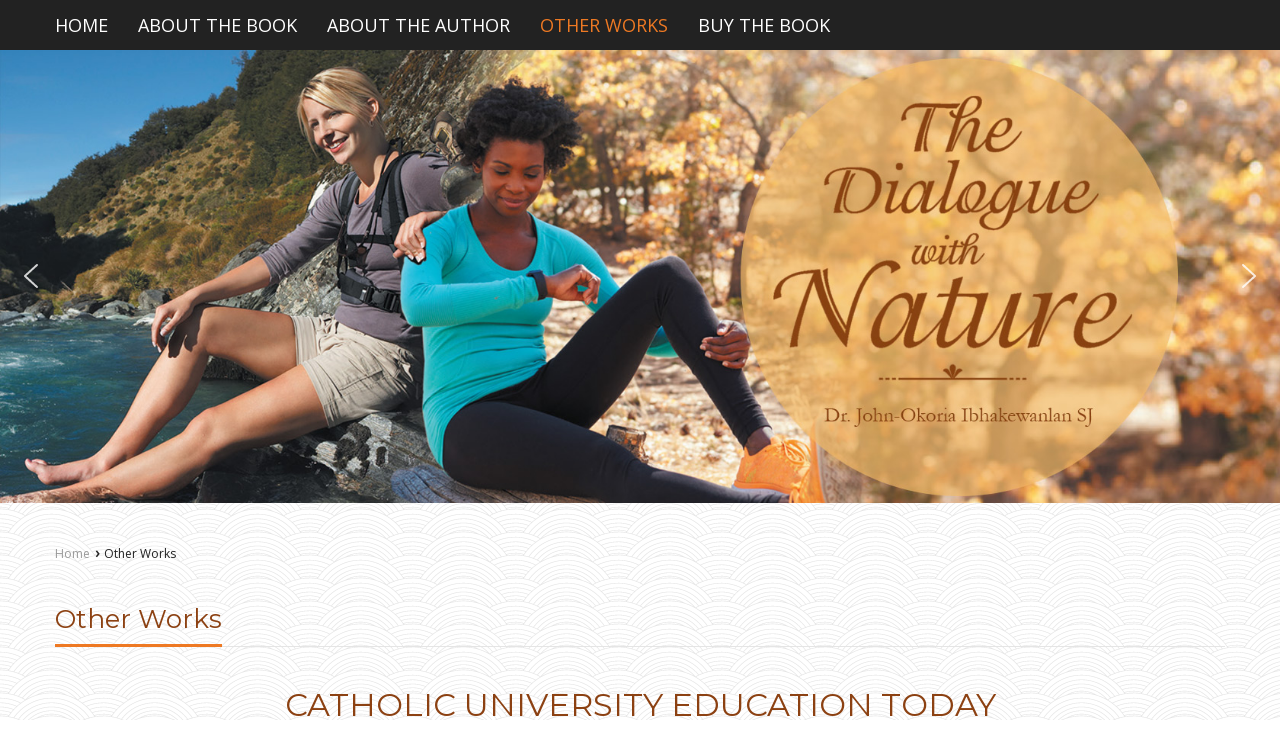

--- FILE ---
content_type: text/html; charset=UTF-8
request_url: https://www.dialoguewithnature.com/other-works/
body_size: 17671
content:
<!DOCTYPE html PUBLIC "-//W3C//DTD XHTML 1.0 Transitional//EN" "http://www.w3.org/TR/xhtml1/DTD/xhtml1-transitional.dtd"> 
<html xmlns="http://www.w3.org/1999/xhtml" dir="ltr" lang="en-US" prefix="og: https://ogp.me/ns#">
<head>
<meta http-equiv="Content-Type" content="text/html; charset=UTF-8" />
<title>Other Works | The Dialogue with NatureThe Dialogue with Nature</title>
<link rel="profile" href="https://gmpg.org/xfn/11" />
<link rel="stylesheet" type="text/css" media="all" href="https://www.dialoguewithnature.com/wp-content/themes/natural/style.css" />
<link rel="stylesheet" type="text/css" media="all" href="https://www.dialoguewithnature.com/wp-content/themes/natural/mediaqueries.css" />
<meta name="viewport" content="width=device-width" />
<link rel="pingback" href="https://www.dialoguewithnature.com/xmlrpc.php" />

		<!-- All in One SEO 4.9.3 - aioseo.com -->
	<meta name="description" content="CATHOLIC UNIVERSITY EDUCATION TODAY ABOUT THE BOOK Our common mission and vision as Catholic universities compel us to collaborate. Inspired by the same religious and social values, we prepare our graduates to serve and to live the path to a more just and communal world. According to the current Superior General of the Society of" />
	<meta name="robots" content="max-image-preview:large" />
	<link rel="canonical" href="https://www.dialoguewithnature.com/other-works/" />
	<meta name="generator" content="All in One SEO (AIOSEO) 4.9.3" />
		<meta property="og:locale" content="en_US" />
		<meta property="og:site_name" content="The Dialogue with Nature | My WordPress Blog" />
		<meta property="og:type" content="article" />
		<meta property="og:title" content="Other Works | The Dialogue with Nature" />
		<meta property="og:description" content="CATHOLIC UNIVERSITY EDUCATION TODAY ABOUT THE BOOK Our common mission and vision as Catholic universities compel us to collaborate. Inspired by the same religious and social values, we prepare our graduates to serve and to live the path to a more just and communal world. According to the current Superior General of the Society of" />
		<meta property="og:url" content="https://www.dialoguewithnature.com/other-works/" />
		<meta property="article:published_time" content="2020-10-08T09:37:33+00:00" />
		<meta property="article:modified_time" content="2020-10-13T06:02:44+00:00" />
		<meta name="twitter:card" content="summary" />
		<meta name="twitter:title" content="Other Works | The Dialogue with Nature" />
		<meta name="twitter:description" content="CATHOLIC UNIVERSITY EDUCATION TODAY ABOUT THE BOOK Our common mission and vision as Catholic universities compel us to collaborate. Inspired by the same religious and social values, we prepare our graduates to serve and to live the path to a more just and communal world. According to the current Superior General of the Society of" />
		<script type="application/ld+json" class="aioseo-schema">
			{"@context":"https:\/\/schema.org","@graph":[{"@type":"BreadcrumbList","@id":"https:\/\/www.dialoguewithnature.com\/other-works\/#breadcrumblist","itemListElement":[{"@type":"ListItem","@id":"https:\/\/www.dialoguewithnature.com#listItem","position":1,"name":"Home","item":"https:\/\/www.dialoguewithnature.com","nextItem":{"@type":"ListItem","@id":"https:\/\/www.dialoguewithnature.com\/other-works\/#listItem","name":"Other Works"}},{"@type":"ListItem","@id":"https:\/\/www.dialoguewithnature.com\/other-works\/#listItem","position":2,"name":"Other Works","previousItem":{"@type":"ListItem","@id":"https:\/\/www.dialoguewithnature.com#listItem","name":"Home"}}]},{"@type":"Organization","@id":"https:\/\/www.dialoguewithnature.com\/#organization","name":"The Dialogue with Nature","description":"My WordPress Blog","url":"https:\/\/www.dialoguewithnature.com\/"},{"@type":"WebPage","@id":"https:\/\/www.dialoguewithnature.com\/other-works\/#webpage","url":"https:\/\/www.dialoguewithnature.com\/other-works\/","name":"Other Works | The Dialogue with Nature","description":"CATHOLIC UNIVERSITY EDUCATION TODAY ABOUT THE BOOK Our common mission and vision as Catholic universities compel us to collaborate. Inspired by the same religious and social values, we prepare our graduates to serve and to live the path to a more just and communal world. According to the current Superior General of the Society of","inLanguage":"en-US","isPartOf":{"@id":"https:\/\/www.dialoguewithnature.com\/#website"},"breadcrumb":{"@id":"https:\/\/www.dialoguewithnature.com\/other-works\/#breadcrumblist"},"datePublished":"2020-10-08T09:37:33+00:00","dateModified":"2020-10-13T06:02:44+00:00"},{"@type":"WebSite","@id":"https:\/\/www.dialoguewithnature.com\/#website","url":"https:\/\/www.dialoguewithnature.com\/","name":"The Dialogue with Nature","description":"My WordPress Blog","inLanguage":"en-US","publisher":{"@id":"https:\/\/www.dialoguewithnature.com\/#organization"}}]}
		</script>
		<!-- All in One SEO -->


            <script data-no-defer="1" data-ezscrex="false" data-cfasync="false" data-pagespeed-no-defer data-cookieconsent="ignore">
                var ctPublicFunctions = {"_ajax_nonce":"2b2ba8935d","_rest_nonce":"5939ca557d","_ajax_url":"\/wp-admin\/admin-ajax.php","_rest_url":"https:\/\/www.dialoguewithnature.com\/wp-json\/","data__cookies_type":"native","data__ajax_type":"rest","data__bot_detector_enabled":0,"data__frontend_data_log_enabled":1,"cookiePrefix":"","wprocket_detected":false,"host_url":"www.dialoguewithnature.com","text__ee_click_to_select":"Click to select the whole data","text__ee_original_email":"The complete one is","text__ee_got_it":"Got it","text__ee_blocked":"Blocked","text__ee_cannot_connect":"Cannot connect","text__ee_cannot_decode":"Can not decode email. Unknown reason","text__ee_email_decoder":"CleanTalk email decoder","text__ee_wait_for_decoding":"The magic is on the way!","text__ee_decoding_process":"Please wait a few seconds while we decode the contact data."}
            </script>
        
            <script data-no-defer="1" data-ezscrex="false" data-cfasync="false" data-pagespeed-no-defer data-cookieconsent="ignore">
                var ctPublic = {"_ajax_nonce":"2b2ba8935d","settings__forms__check_internal":0,"settings__forms__check_external":0,"settings__forms__force_protection":0,"settings__forms__search_test":1,"settings__forms__wc_add_to_cart":0,"settings__data__bot_detector_enabled":0,"settings__sfw__anti_crawler":0,"blog_home":"https:\/\/www.dialoguewithnature.com\/","pixel__setting":"3","pixel__enabled":false,"pixel__url":"https:\/\/moderate10-v4.cleantalk.org\/pixel\/db08ca4c8ff3525c46d3d445d2757dd8.gif","data__email_check_before_post":1,"data__email_check_exist_post":0,"data__cookies_type":"native","data__key_is_ok":false,"data__visible_fields_required":true,"wl_brandname":"Anti-Spam by CleanTalk","wl_brandname_short":"CleanTalk","ct_checkjs_key":52402871,"emailEncoderPassKey":"a408f10e85260bbec20a6f676b1c05f7","bot_detector_forms_excluded":"W10=","advancedCacheExists":false,"varnishCacheExists":false,"wc_ajax_add_to_cart":false}
            </script>
        <link rel='dns-prefetch' href='//fonts.googleapis.com' />
<link rel="alternate" type="application/rss+xml" title="The Dialogue with Nature &raquo; Feed" href="https://www.dialoguewithnature.com/feed/" />
<link rel="alternate" type="application/rss+xml" title="The Dialogue with Nature &raquo; Comments Feed" href="https://www.dialoguewithnature.com/comments/feed/" />
<link rel="alternate" title="oEmbed (JSON)" type="application/json+oembed" href="https://www.dialoguewithnature.com/wp-json/oembed/1.0/embed?url=https%3A%2F%2Fwww.dialoguewithnature.com%2Fother-works%2F" />
<link rel="alternate" title="oEmbed (XML)" type="text/xml+oembed" href="https://www.dialoguewithnature.com/wp-json/oembed/1.0/embed?url=https%3A%2F%2Fwww.dialoguewithnature.com%2Fother-works%2F&#038;format=xml" />
<style id='wp-img-auto-sizes-contain-inline-css' type='text/css'>
img:is([sizes=auto i],[sizes^="auto," i]){contain-intrinsic-size:3000px 1500px}
/*# sourceURL=wp-img-auto-sizes-contain-inline-css */
</style>
<link rel='stylesheet' id='natural-sliders-css' href='https://www.dialoguewithnature.com/wp-content/themes/natural/css/sliders.css?ver=6.9' type='text/css' media='all' />
<link rel='stylesheet' id='galleria-css' href='https://www.dialoguewithnature.com/wp-content/themes/natural/css/galleria.classic.css?ver=6.9' type='text/css' media='all' />
<link rel='stylesheet' id='superfish-css' href='https://www.dialoguewithnature.com/wp-content/themes/natural/css/menu.css?ver=6.9' type='text/css' media='all' />
<link rel='stylesheet' id='tipsy-css' href='https://www.dialoguewithnature.com/wp-content/themes/natural/css/tipsy.css?ver=6.9' type='text/css' media='all' />
<link rel='stylesheet' id='prettyphoto-css' href='https://www.dialoguewithnature.com/wp-content/themes/natural/css/prettyphoto.css?ver=6.9' type='text/css' media='all' />
<link rel='stylesheet' id='Open-Sans-css' href='https://fonts.googleapis.com/css?family=Open+Sans&#038;ver=6.9' type='text/css' media='all' />
<link rel='stylesheet' id='Montserrat-css' href='https://fonts.googleapis.com/css?family=Montserrat&#038;ver=6.9' type='text/css' media='all' />
<style id='wp-emoji-styles-inline-css' type='text/css'>

	img.wp-smiley, img.emoji {
		display: inline !important;
		border: none !important;
		box-shadow: none !important;
		height: 1em !important;
		width: 1em !important;
		margin: 0 0.07em !important;
		vertical-align: -0.1em !important;
		background: none !important;
		padding: 0 !important;
	}
/*# sourceURL=wp-emoji-styles-inline-css */
</style>
<style id='wp-block-library-inline-css' type='text/css'>
:root{--wp-block-synced-color:#7a00df;--wp-block-synced-color--rgb:122,0,223;--wp-bound-block-color:var(--wp-block-synced-color);--wp-editor-canvas-background:#ddd;--wp-admin-theme-color:#007cba;--wp-admin-theme-color--rgb:0,124,186;--wp-admin-theme-color-darker-10:#006ba1;--wp-admin-theme-color-darker-10--rgb:0,107,160.5;--wp-admin-theme-color-darker-20:#005a87;--wp-admin-theme-color-darker-20--rgb:0,90,135;--wp-admin-border-width-focus:2px}@media (min-resolution:192dpi){:root{--wp-admin-border-width-focus:1.5px}}.wp-element-button{cursor:pointer}:root .has-very-light-gray-background-color{background-color:#eee}:root .has-very-dark-gray-background-color{background-color:#313131}:root .has-very-light-gray-color{color:#eee}:root .has-very-dark-gray-color{color:#313131}:root .has-vivid-green-cyan-to-vivid-cyan-blue-gradient-background{background:linear-gradient(135deg,#00d084,#0693e3)}:root .has-purple-crush-gradient-background{background:linear-gradient(135deg,#34e2e4,#4721fb 50%,#ab1dfe)}:root .has-hazy-dawn-gradient-background{background:linear-gradient(135deg,#faaca8,#dad0ec)}:root .has-subdued-olive-gradient-background{background:linear-gradient(135deg,#fafae1,#67a671)}:root .has-atomic-cream-gradient-background{background:linear-gradient(135deg,#fdd79a,#004a59)}:root .has-nightshade-gradient-background{background:linear-gradient(135deg,#330968,#31cdcf)}:root .has-midnight-gradient-background{background:linear-gradient(135deg,#020381,#2874fc)}:root{--wp--preset--font-size--normal:16px;--wp--preset--font-size--huge:42px}.has-regular-font-size{font-size:1em}.has-larger-font-size{font-size:2.625em}.has-normal-font-size{font-size:var(--wp--preset--font-size--normal)}.has-huge-font-size{font-size:var(--wp--preset--font-size--huge)}.has-text-align-center{text-align:center}.has-text-align-left{text-align:left}.has-text-align-right{text-align:right}.has-fit-text{white-space:nowrap!important}#end-resizable-editor-section{display:none}.aligncenter{clear:both}.items-justified-left{justify-content:flex-start}.items-justified-center{justify-content:center}.items-justified-right{justify-content:flex-end}.items-justified-space-between{justify-content:space-between}.screen-reader-text{border:0;clip-path:inset(50%);height:1px;margin:-1px;overflow:hidden;padding:0;position:absolute;width:1px;word-wrap:normal!important}.screen-reader-text:focus{background-color:#ddd;clip-path:none;color:#444;display:block;font-size:1em;height:auto;left:5px;line-height:normal;padding:15px 23px 14px;text-decoration:none;top:5px;width:auto;z-index:100000}html :where(.has-border-color){border-style:solid}html :where([style*=border-top-color]){border-top-style:solid}html :where([style*=border-right-color]){border-right-style:solid}html :where([style*=border-bottom-color]){border-bottom-style:solid}html :where([style*=border-left-color]){border-left-style:solid}html :where([style*=border-width]){border-style:solid}html :where([style*=border-top-width]){border-top-style:solid}html :where([style*=border-right-width]){border-right-style:solid}html :where([style*=border-bottom-width]){border-bottom-style:solid}html :where([style*=border-left-width]){border-left-style:solid}html :where(img[class*=wp-image-]){height:auto;max-width:100%}:where(figure){margin:0 0 1em}html :where(.is-position-sticky){--wp-admin--admin-bar--position-offset:var(--wp-admin--admin-bar--height,0px)}@media screen and (max-width:600px){html :where(.is-position-sticky){--wp-admin--admin-bar--position-offset:0px}}

/*# sourceURL=wp-block-library-inline-css */
</style><style id='global-styles-inline-css' type='text/css'>
:root{--wp--preset--aspect-ratio--square: 1;--wp--preset--aspect-ratio--4-3: 4/3;--wp--preset--aspect-ratio--3-4: 3/4;--wp--preset--aspect-ratio--3-2: 3/2;--wp--preset--aspect-ratio--2-3: 2/3;--wp--preset--aspect-ratio--16-9: 16/9;--wp--preset--aspect-ratio--9-16: 9/16;--wp--preset--color--black: #000000;--wp--preset--color--cyan-bluish-gray: #abb8c3;--wp--preset--color--white: #ffffff;--wp--preset--color--pale-pink: #f78da7;--wp--preset--color--vivid-red: #cf2e2e;--wp--preset--color--luminous-vivid-orange: #ff6900;--wp--preset--color--luminous-vivid-amber: #fcb900;--wp--preset--color--light-green-cyan: #7bdcb5;--wp--preset--color--vivid-green-cyan: #00d084;--wp--preset--color--pale-cyan-blue: #8ed1fc;--wp--preset--color--vivid-cyan-blue: #0693e3;--wp--preset--color--vivid-purple: #9b51e0;--wp--preset--gradient--vivid-cyan-blue-to-vivid-purple: linear-gradient(135deg,rgb(6,147,227) 0%,rgb(155,81,224) 100%);--wp--preset--gradient--light-green-cyan-to-vivid-green-cyan: linear-gradient(135deg,rgb(122,220,180) 0%,rgb(0,208,130) 100%);--wp--preset--gradient--luminous-vivid-amber-to-luminous-vivid-orange: linear-gradient(135deg,rgb(252,185,0) 0%,rgb(255,105,0) 100%);--wp--preset--gradient--luminous-vivid-orange-to-vivid-red: linear-gradient(135deg,rgb(255,105,0) 0%,rgb(207,46,46) 100%);--wp--preset--gradient--very-light-gray-to-cyan-bluish-gray: linear-gradient(135deg,rgb(238,238,238) 0%,rgb(169,184,195) 100%);--wp--preset--gradient--cool-to-warm-spectrum: linear-gradient(135deg,rgb(74,234,220) 0%,rgb(151,120,209) 20%,rgb(207,42,186) 40%,rgb(238,44,130) 60%,rgb(251,105,98) 80%,rgb(254,248,76) 100%);--wp--preset--gradient--blush-light-purple: linear-gradient(135deg,rgb(255,206,236) 0%,rgb(152,150,240) 100%);--wp--preset--gradient--blush-bordeaux: linear-gradient(135deg,rgb(254,205,165) 0%,rgb(254,45,45) 50%,rgb(107,0,62) 100%);--wp--preset--gradient--luminous-dusk: linear-gradient(135deg,rgb(255,203,112) 0%,rgb(199,81,192) 50%,rgb(65,88,208) 100%);--wp--preset--gradient--pale-ocean: linear-gradient(135deg,rgb(255,245,203) 0%,rgb(182,227,212) 50%,rgb(51,167,181) 100%);--wp--preset--gradient--electric-grass: linear-gradient(135deg,rgb(202,248,128) 0%,rgb(113,206,126) 100%);--wp--preset--gradient--midnight: linear-gradient(135deg,rgb(2,3,129) 0%,rgb(40,116,252) 100%);--wp--preset--font-size--small: 13px;--wp--preset--font-size--medium: 20px;--wp--preset--font-size--large: 36px;--wp--preset--font-size--x-large: 42px;--wp--preset--spacing--20: 0.44rem;--wp--preset--spacing--30: 0.67rem;--wp--preset--spacing--40: 1rem;--wp--preset--spacing--50: 1.5rem;--wp--preset--spacing--60: 2.25rem;--wp--preset--spacing--70: 3.38rem;--wp--preset--spacing--80: 5.06rem;--wp--preset--shadow--natural: 6px 6px 9px rgba(0, 0, 0, 0.2);--wp--preset--shadow--deep: 12px 12px 50px rgba(0, 0, 0, 0.4);--wp--preset--shadow--sharp: 6px 6px 0px rgba(0, 0, 0, 0.2);--wp--preset--shadow--outlined: 6px 6px 0px -3px rgb(255, 255, 255), 6px 6px rgb(0, 0, 0);--wp--preset--shadow--crisp: 6px 6px 0px rgb(0, 0, 0);}:where(.is-layout-flex){gap: 0.5em;}:where(.is-layout-grid){gap: 0.5em;}body .is-layout-flex{display: flex;}.is-layout-flex{flex-wrap: wrap;align-items: center;}.is-layout-flex > :is(*, div){margin: 0;}body .is-layout-grid{display: grid;}.is-layout-grid > :is(*, div){margin: 0;}:where(.wp-block-columns.is-layout-flex){gap: 2em;}:where(.wp-block-columns.is-layout-grid){gap: 2em;}:where(.wp-block-post-template.is-layout-flex){gap: 1.25em;}:where(.wp-block-post-template.is-layout-grid){gap: 1.25em;}.has-black-color{color: var(--wp--preset--color--black) !important;}.has-cyan-bluish-gray-color{color: var(--wp--preset--color--cyan-bluish-gray) !important;}.has-white-color{color: var(--wp--preset--color--white) !important;}.has-pale-pink-color{color: var(--wp--preset--color--pale-pink) !important;}.has-vivid-red-color{color: var(--wp--preset--color--vivid-red) !important;}.has-luminous-vivid-orange-color{color: var(--wp--preset--color--luminous-vivid-orange) !important;}.has-luminous-vivid-amber-color{color: var(--wp--preset--color--luminous-vivid-amber) !important;}.has-light-green-cyan-color{color: var(--wp--preset--color--light-green-cyan) !important;}.has-vivid-green-cyan-color{color: var(--wp--preset--color--vivid-green-cyan) !important;}.has-pale-cyan-blue-color{color: var(--wp--preset--color--pale-cyan-blue) !important;}.has-vivid-cyan-blue-color{color: var(--wp--preset--color--vivid-cyan-blue) !important;}.has-vivid-purple-color{color: var(--wp--preset--color--vivid-purple) !important;}.has-black-background-color{background-color: var(--wp--preset--color--black) !important;}.has-cyan-bluish-gray-background-color{background-color: var(--wp--preset--color--cyan-bluish-gray) !important;}.has-white-background-color{background-color: var(--wp--preset--color--white) !important;}.has-pale-pink-background-color{background-color: var(--wp--preset--color--pale-pink) !important;}.has-vivid-red-background-color{background-color: var(--wp--preset--color--vivid-red) !important;}.has-luminous-vivid-orange-background-color{background-color: var(--wp--preset--color--luminous-vivid-orange) !important;}.has-luminous-vivid-amber-background-color{background-color: var(--wp--preset--color--luminous-vivid-amber) !important;}.has-light-green-cyan-background-color{background-color: var(--wp--preset--color--light-green-cyan) !important;}.has-vivid-green-cyan-background-color{background-color: var(--wp--preset--color--vivid-green-cyan) !important;}.has-pale-cyan-blue-background-color{background-color: var(--wp--preset--color--pale-cyan-blue) !important;}.has-vivid-cyan-blue-background-color{background-color: var(--wp--preset--color--vivid-cyan-blue) !important;}.has-vivid-purple-background-color{background-color: var(--wp--preset--color--vivid-purple) !important;}.has-black-border-color{border-color: var(--wp--preset--color--black) !important;}.has-cyan-bluish-gray-border-color{border-color: var(--wp--preset--color--cyan-bluish-gray) !important;}.has-white-border-color{border-color: var(--wp--preset--color--white) !important;}.has-pale-pink-border-color{border-color: var(--wp--preset--color--pale-pink) !important;}.has-vivid-red-border-color{border-color: var(--wp--preset--color--vivid-red) !important;}.has-luminous-vivid-orange-border-color{border-color: var(--wp--preset--color--luminous-vivid-orange) !important;}.has-luminous-vivid-amber-border-color{border-color: var(--wp--preset--color--luminous-vivid-amber) !important;}.has-light-green-cyan-border-color{border-color: var(--wp--preset--color--light-green-cyan) !important;}.has-vivid-green-cyan-border-color{border-color: var(--wp--preset--color--vivid-green-cyan) !important;}.has-pale-cyan-blue-border-color{border-color: var(--wp--preset--color--pale-cyan-blue) !important;}.has-vivid-cyan-blue-border-color{border-color: var(--wp--preset--color--vivid-cyan-blue) !important;}.has-vivid-purple-border-color{border-color: var(--wp--preset--color--vivid-purple) !important;}.has-vivid-cyan-blue-to-vivid-purple-gradient-background{background: var(--wp--preset--gradient--vivid-cyan-blue-to-vivid-purple) !important;}.has-light-green-cyan-to-vivid-green-cyan-gradient-background{background: var(--wp--preset--gradient--light-green-cyan-to-vivid-green-cyan) !important;}.has-luminous-vivid-amber-to-luminous-vivid-orange-gradient-background{background: var(--wp--preset--gradient--luminous-vivid-amber-to-luminous-vivid-orange) !important;}.has-luminous-vivid-orange-to-vivid-red-gradient-background{background: var(--wp--preset--gradient--luminous-vivid-orange-to-vivid-red) !important;}.has-very-light-gray-to-cyan-bluish-gray-gradient-background{background: var(--wp--preset--gradient--very-light-gray-to-cyan-bluish-gray) !important;}.has-cool-to-warm-spectrum-gradient-background{background: var(--wp--preset--gradient--cool-to-warm-spectrum) !important;}.has-blush-light-purple-gradient-background{background: var(--wp--preset--gradient--blush-light-purple) !important;}.has-blush-bordeaux-gradient-background{background: var(--wp--preset--gradient--blush-bordeaux) !important;}.has-luminous-dusk-gradient-background{background: var(--wp--preset--gradient--luminous-dusk) !important;}.has-pale-ocean-gradient-background{background: var(--wp--preset--gradient--pale-ocean) !important;}.has-electric-grass-gradient-background{background: var(--wp--preset--gradient--electric-grass) !important;}.has-midnight-gradient-background{background: var(--wp--preset--gradient--midnight) !important;}.has-small-font-size{font-size: var(--wp--preset--font-size--small) !important;}.has-medium-font-size{font-size: var(--wp--preset--font-size--medium) !important;}.has-large-font-size{font-size: var(--wp--preset--font-size--large) !important;}.has-x-large-font-size{font-size: var(--wp--preset--font-size--x-large) !important;}
/*# sourceURL=global-styles-inline-css */
</style>

<style id='classic-theme-styles-inline-css' type='text/css'>
/*! This file is auto-generated */
.wp-block-button__link{color:#fff;background-color:#32373c;border-radius:9999px;box-shadow:none;text-decoration:none;padding:calc(.667em + 2px) calc(1.333em + 2px);font-size:1.125em}.wp-block-file__button{background:#32373c;color:#fff;text-decoration:none}
/*# sourceURL=/wp-includes/css/classic-themes.min.css */
</style>
<link rel='stylesheet' id='cleantalk-public-css-css' href='https://www.dialoguewithnature.com/wp-content/plugins/cleantalk-spam-protect/css/cleantalk-public.min.css?ver=6.70.1_1766169234' type='text/css' media='all' />
<link rel='stylesheet' id='cleantalk-email-decoder-css-css' href='https://www.dialoguewithnature.com/wp-content/plugins/cleantalk-spam-protect/css/cleantalk-email-decoder.min.css?ver=6.70.1_1766169234' type='text/css' media='all' />
<link rel="stylesheet" type="text/css" href="https://www.dialoguewithnature.com/wp-content/plugins/smart-slider-3/Public/SmartSlider3/Application/Frontend/Assets/dist/smartslider.min.css?ver=c397fa89" media="all">
<style data-related="n2-ss-2">div#n2-ss-2 .n2-ss-slider-1{display:grid;position:relative;}div#n2-ss-2 .n2-ss-slider-2{display:grid;position:relative;overflow:hidden;padding:0px 0px 0px 0px;border:0px solid RGBA(62,62,62,1);border-radius:0px;background-clip:padding-box;background-repeat:repeat;background-position:50% 50%;background-size:cover;background-attachment:scroll;z-index:1;}div#n2-ss-2:not(.n2-ss-loaded) .n2-ss-slider-2{background-image:none !important;}div#n2-ss-2 .n2-ss-slider-3{display:grid;grid-template-areas:'cover';position:relative;overflow:hidden;z-index:10;}div#n2-ss-2 .n2-ss-slider-3 > *{grid-area:cover;}div#n2-ss-2 .n2-ss-slide-backgrounds,div#n2-ss-2 .n2-ss-slider-3 > .n2-ss-divider{position:relative;}div#n2-ss-2 .n2-ss-slide-backgrounds{z-index:10;}div#n2-ss-2 .n2-ss-slide-backgrounds > *{overflow:hidden;}div#n2-ss-2 .n2-ss-slide-background{transform:translateX(-100000px);}div#n2-ss-2 .n2-ss-slider-4{place-self:center;position:relative;width:100%;height:100%;z-index:20;display:grid;grid-template-areas:'slide';}div#n2-ss-2 .n2-ss-slider-4 > *{grid-area:slide;}div#n2-ss-2.n2-ss-full-page--constrain-ratio .n2-ss-slider-4{height:auto;}div#n2-ss-2 .n2-ss-slide{display:grid;place-items:center;grid-auto-columns:100%;position:relative;z-index:20;-webkit-backface-visibility:hidden;transform:translateX(-100000px);}div#n2-ss-2 .n2-ss-slide{perspective:1500px;}div#n2-ss-2 .n2-ss-slide-active{z-index:21;}.n2-ss-background-animation{position:absolute;top:0;left:0;width:100%;height:100%;z-index:3;}div#n2-ss-2 .n2-ss-background-animation{position:absolute;top:0;left:0;width:100%;height:100%;z-index:3;}div#n2-ss-2 .n2-ss-background-animation .n2-ss-slide-background{z-index:auto;}div#n2-ss-2 .n2-bganim-side{position:absolute;left:0;top:0;overflow:hidden;background:RGBA(51,51,51,1);}div#n2-ss-2 .n2-bganim-tile-overlay-colored{z-index:100000;background:RGBA(51,51,51,1);}div#n2-ss-2 .nextend-arrow{cursor:pointer;overflow:hidden;line-height:0 !important;z-index:18;-webkit-user-select:none;}div#n2-ss-2 .nextend-arrow img{position:relative;display:block;}div#n2-ss-2 .nextend-arrow img.n2-arrow-hover-img{display:none;}div#n2-ss-2 .nextend-arrow:FOCUS img.n2-arrow-hover-img,div#n2-ss-2 .nextend-arrow:HOVER img.n2-arrow-hover-img{display:inline;}div#n2-ss-2 .nextend-arrow:FOCUS img.n2-arrow-normal-img,div#n2-ss-2 .nextend-arrow:HOVER img.n2-arrow-normal-img{display:none;}div#n2-ss-2 .nextend-arrow-animated{overflow:hidden;}div#n2-ss-2 .nextend-arrow-animated > div{position:relative;}div#n2-ss-2 .nextend-arrow-animated .n2-active{position:absolute;}div#n2-ss-2 .nextend-arrow-animated-fade{transition:background 0.3s, opacity 0.4s;}div#n2-ss-2 .nextend-arrow-animated-horizontal > div{transition:all 0.4s;transform:none;}div#n2-ss-2 .nextend-arrow-animated-horizontal .n2-active{top:0;}div#n2-ss-2 .nextend-arrow-previous.nextend-arrow-animated-horizontal .n2-active{left:100%;}div#n2-ss-2 .nextend-arrow-next.nextend-arrow-animated-horizontal .n2-active{right:100%;}div#n2-ss-2 .nextend-arrow-previous.nextend-arrow-animated-horizontal:HOVER > div,div#n2-ss-2 .nextend-arrow-previous.nextend-arrow-animated-horizontal:FOCUS > div{transform:translateX(-100%);}div#n2-ss-2 .nextend-arrow-next.nextend-arrow-animated-horizontal:HOVER > div,div#n2-ss-2 .nextend-arrow-next.nextend-arrow-animated-horizontal:FOCUS > div{transform:translateX(100%);}div#n2-ss-2 .nextend-arrow-animated-vertical > div{transition:all 0.4s;transform:none;}div#n2-ss-2 .nextend-arrow-animated-vertical .n2-active{left:0;}div#n2-ss-2 .nextend-arrow-previous.nextend-arrow-animated-vertical .n2-active{top:100%;}div#n2-ss-2 .nextend-arrow-next.nextend-arrow-animated-vertical .n2-active{bottom:100%;}div#n2-ss-2 .nextend-arrow-previous.nextend-arrow-animated-vertical:HOVER > div,div#n2-ss-2 .nextend-arrow-previous.nextend-arrow-animated-vertical:FOCUS > div{transform:translateY(-100%);}div#n2-ss-2 .nextend-arrow-next.nextend-arrow-animated-vertical:HOVER > div,div#n2-ss-2 .nextend-arrow-next.nextend-arrow-animated-vertical:FOCUS > div{transform:translateY(100%);}div#n2-ss-2 .n2-ss-slide-limiter{max-width:1680px;}div#n2-ss-2 .nextend-arrow img{width: 32px}@media (min-width: 1200px){div#n2-ss-2 [data-hide-desktopportrait="1"]{display: none !important;}}@media (orientation: landscape) and (max-width: 1199px) and (min-width: 901px),(orientation: portrait) and (max-width: 1199px) and (min-width: 701px){div#n2-ss-2 [data-hide-tabletportrait="1"]{display: none !important;}}@media (orientation: landscape) and (max-width: 900px),(orientation: portrait) and (max-width: 700px){div#n2-ss-2 [data-hide-mobileportrait="1"]{display: none !important;}div#n2-ss-2 .nextend-arrow img{width: 16px}}</style>
<script>(function(){this._N2=this._N2||{_r:[],_d:[],r:function(){this._r.push(arguments)},d:function(){this._d.push(arguments)}}}).call(window);</script><script src="https://www.dialoguewithnature.com/wp-content/plugins/smart-slider-3/Public/SmartSlider3/Application/Frontend/Assets/dist/n2.min.js?ver=c397fa89" defer async></script>
<script src="https://www.dialoguewithnature.com/wp-content/plugins/smart-slider-3/Public/SmartSlider3/Application/Frontend/Assets/dist/smartslider-frontend.min.js?ver=c397fa89" defer async></script>
<script src="https://www.dialoguewithnature.com/wp-content/plugins/smart-slider-3/Public/SmartSlider3/Slider/SliderType/Simple/Assets/dist/ss-simple.min.js?ver=c397fa89" defer async></script>
<script src="https://www.dialoguewithnature.com/wp-content/plugins/smart-slider-3/Public/SmartSlider3/Slider/SliderType/Simple/Assets/dist/smartslider-backgroundanimation.min.js?ver=c397fa89" defer async></script>
<script src="https://www.dialoguewithnature.com/wp-content/plugins/smart-slider-3/Public/SmartSlider3/Widget/Arrow/ArrowImage/Assets/dist/w-arrow-image.min.js?ver=c397fa89" defer async></script>
<script>_N2.r('documentReady',function(){_N2.r(["documentReady","smartslider-frontend","smartslider-backgroundanimation","SmartSliderWidgetArrowImage","ss-simple"],function(){new _N2.SmartSliderSimple('n2-ss-2',{"admin":false,"background.video.mobile":1,"loadingTime":2000,"alias":{"id":0,"smoothScroll":0,"slideSwitch":0,"scroll":1},"align":"normal","isDelayed":0,"responsive":{"mediaQueries":{"all":false,"desktopportrait":["(min-width: 1200px)"],"tabletportrait":["(orientation: landscape) and (max-width: 1199px) and (min-width: 901px)","(orientation: portrait) and (max-width: 1199px) and (min-width: 701px)"],"mobileportrait":["(orientation: landscape) and (max-width: 900px)","(orientation: portrait) and (max-width: 700px)"]},"base":{"slideOuterWidth":1680,"slideOuterHeight":594,"sliderWidth":1680,"sliderHeight":594,"slideWidth":1680,"slideHeight":594},"hideOn":{"desktopLandscape":false,"desktopPortrait":false,"tabletLandscape":false,"tabletPortrait":false,"mobileLandscape":false,"mobilePortrait":false},"onResizeEnabled":true,"type":"fullwidth","sliderHeightBasedOn":"real","focusUser":1,"focusEdge":"auto","breakpoints":[{"device":"tabletPortrait","type":"max-screen-width","portraitWidth":1199,"landscapeWidth":1199},{"device":"mobilePortrait","type":"max-screen-width","portraitWidth":700,"landscapeWidth":900}],"enabledDevices":{"desktopLandscape":0,"desktopPortrait":1,"tabletLandscape":0,"tabletPortrait":1,"mobileLandscape":0,"mobilePortrait":1},"sizes":{"desktopPortrait":{"width":1680,"height":594,"max":3000,"min":1200},"tabletPortrait":{"width":701,"height":247,"customHeight":false,"max":1199,"min":701},"mobilePortrait":{"width":320,"height":113,"customHeight":false,"max":900,"min":320}},"overflowHiddenPage":0,"focus":{"offsetTop":"#wpadminbar","offsetBottom":""}},"controls":{"mousewheel":0,"touch":"horizontal","keyboard":1,"blockCarouselInteraction":1},"playWhenVisible":1,"playWhenVisibleAt":0.5,"lazyLoad":0,"lazyLoadNeighbor":0,"blockrightclick":0,"maintainSession":0,"autoplay":{"enabled":1,"start":1,"duration":8000,"autoplayLoop":1,"allowReStart":0,"reverse":0,"pause":{"click":1,"mouse":"0","mediaStarted":1},"resume":{"click":0,"mouse":"0","mediaEnded":1,"slidechanged":0},"interval":1,"intervalModifier":"loop","intervalSlide":"current"},"perspective":1500,"layerMode":{"playOnce":0,"playFirstLayer":1,"mode":"skippable","inAnimation":"mainInEnd"},"bgAnimations":{"global":[{"type":"Flat","tiles":{"delay":0,"sequence":"ForwardDiagonal"},"main":{"type":"both","duration":1,"zIndex":2,"current":{"ease":"easeOutCubic","opacity":0}}}],"color":"RGBA(51,51,51,1)","speed":"normal"},"mainanimation":{"type":"horizontal","duration":800,"delay":0,"ease":"easeOutQuad","shiftedBackgroundAnimation":0},"carousel":1,"initCallbacks":function(){new _N2.SmartSliderWidgetArrowImage(this)}})})});</script><script type="text/javascript" src="https://www.dialoguewithnature.com/wp-includes/js/jquery/jquery.min.js?ver=3.7.1" id="jquery-core-js"></script>
<script type="text/javascript" src="https://www.dialoguewithnature.com/wp-includes/js/jquery/jquery-migrate.min.js?ver=3.4.1" id="jquery-migrate-js"></script>
<script type="text/javascript" src="https://www.dialoguewithnature.com/wp-content/themes/natural/js/preloader.js?ver=6.9" id="preloader-js"></script>
<script type="text/javascript" src="https://www.dialoguewithnature.com/wp-content/themes/natural/js/respond.js?ver=6.9" id="respond-js"></script>
<script type="text/javascript" src="https://www.dialoguewithnature.com/wp-content/themes/natural/js/hoverIntent.js?ver=6.9" id="hoverintent-js"></script>
<script type="text/javascript" src="https://www.dialoguewithnature.com/wp-content/themes/natural/js/superfish.js?ver=6.9" id="superfish-js"></script>
<script type="text/javascript" src="https://www.dialoguewithnature.com/wp-content/themes/natural/js/jquery.prettyphoto.js?ver=6.9" id="prettyphoto-js"></script>
<script type="text/javascript" src="https://www.dialoguewithnature.com/wp-content/plugins/cleantalk-spam-protect/js/apbct-public-bundle_gathering.min.js?ver=6.70.1_1766169234" id="apbct-public-bundle_gathering.min-js-js"></script>
<link rel="https://api.w.org/" href="https://www.dialoguewithnature.com/wp-json/" /><link rel="alternate" title="JSON" type="application/json" href="https://www.dialoguewithnature.com/wp-json/wp/v2/pages/64" /><link rel="EditURI" type="application/rsd+xml" title="RSD" href="https://www.dialoguewithnature.com/xmlrpc.php?rsd" />
<meta name="generator" content="WordPress 6.9" />
<link rel='shortlink' href='https://www.dialoguewithnature.com/?p=64' />
<link href="https://www.dialoguewithnature.com/wp-content/themes/natural/styles/style_07.css" rel="stylesheet" type="text/css" />
<!-- Custom Styling -->
<style type="text/css">
#header {
margin: 0 auto !important;
padding: 0px !important;
height: 100% !important;
width: 100% !important;
max-height: 594px !important;
}

#header_wrapper{
border-top-width: 0px !important;
margin: 0 auto !important;
max-width: 1680px !important;
background: transparent !important;
}

#logo, #header_bar{ 
display: none !important;
}

.sf-menu li a{
transition: color 0.5s ease 0s;
}

p {
font-size: 17px;
letter-spacing: 0.02em;
line-height: 32px;
}

#wrapper {
   box-shadow: none !important;
   border: 0px !important;
   background: transparent !important; 
  min-height: 400px;	
}

.cf {
  *zoom: 1;
}
.cf:before,
.cf:after {
  content: " ";
  display: table;
}
.cf:after {
  clear: both;
}
.bookshelf-item {
  padding-bottom: 48px;
}
.bookshelf-item .description {
  /* prevents this element from overlapping to cover thumb */

  display: inline;
}
.bookshelf-item .home-page .description {
  padding-left: 20px;
}
.bookshelf-item .wrap-description .description {
  /* set this back to block level to trigger overflow effect */

  display: block;
  overflow: hidden;
}
.bookshelf-item .content a[rel="prettyPhoto"] {
  /* make sure this element is on top of .description element */

  position: relative;
  z-index: 20;
}
#comments .nocomments {
  /* hides the "Comments are closed" message */

  display: none;
}
/* additional media queries */
@media (max-width: 1023px) {
  .bookshelf-item .content {
    text-align: center;
  }
  .bookshelf-item .content .description {
    text-align: left;
    overflow: auto;
  }
  .bookshelf-item .zoom {
    margin: 20px 0;
  }
  .bookshelf-item .zoom,
  .bookshelf-item .zoom img {
    float: none;
    margin: 0;
    display: inline-block;
    *display: inline;
    *zoom: 1;
  }
  .bookshelf-item .zoom .img_vsmall {
    width: 245px;
  }
}
@media (min-width: 768px) and (max-width: 1023px) {
  .bookshelf-item .home-page .img_vsmall,
  .bookshelf-item .zoom .img_vsmall {
    width: 174px;
  }
}
@media (max-width: 767px) {
  .bookshelf-item .home-page {
    text-align: center;
  }
  .bookshelf-item .home-page .img_vsmall {
    float: none;
    margin: 20px 0;
  }
}

p {
    font-size: 15px;
    letter-spacing: 0.02em;
    line-height: 28px;
    text-indent: 25px;
}

.subtext {
    font-size: 13px;
    letter-spacing: 0.02em;
    line-height: 24px;
    display: block;
    text-indent: 0px !important;
    padding-left: 80px;
    color: #894211 !important;
}

strong {
    color: #894211 !important;
    font-size: 20px;
}
</style>
<link rel="shortcut icon" href="https://www.dialoguewithnature.com/wp-content/uploads/2016/08/authorhouse.ico"/>
<style type="text/css">
html {
    background-color: #ffffff;
}
html, body, form {
    color: #222222;
}
a {
    color: #8C4112;
}
a:hover {
    color: #8C4112;
}
h1, h2, h3, h4, h5, h6 {
    color: #8C4112;
}
h1 a, h2 a, h3 a, h4 a, h5 a, h6 a {
    color: #8C4112;
}
h1 a:hover, h2 a:hover, h3 a:hover, h4 a:hover, h5 a:hover, h6 a:hover {
    color: #8C4112;
}
#copyright a {
    color: #DC7923;
}
#copyright_wrapper {
    background-color: #222222;
}
</style>
<style type="text/css">body { font-family: 'Open Sans', arial, serif; }
h1,.flex-caption,.ei-title h2 { font-family: 'Montserrat', arial, serif; }
h2,.ei-title h3 { font-family: 'Montserrat', arial, serif; }
h3,.rscaption { font-family: 'Montserrat', arial, serif; }
</style><style type="text/css">.recentcomments a{display:inline !important;padding:0 !important;margin:0 !important;}</style></head>

<body data-rsssl=1>
<div id="page_wrapper">
<div id="navigation_wrapper">
    <div id="navigation">
    	<ul id="menu-header-menu" class="sf-menu"><li id="menu-item-6" class="menu-item menu-item-type-post_type menu-item-object-page menu-item-home menu-item-6"><a href="https://www.dialoguewithnature.com/"><span class="menu-btn">Home</span></a></li>
<li id="menu-item-47" class="menu-item menu-item-type-post_type menu-item-object-page menu-item-47"><a href="https://www.dialoguewithnature.com/about-the-book/"><span class="menu-btn">About the Book</span></a></li>
<li id="menu-item-9" class="menu-item menu-item-type-post_type menu-item-object-page menu-item-9"><a href="https://www.dialoguewithnature.com/author/"><span class="menu-btn">About the Author</span></a></li>
<li id="menu-item-67" class="menu-item menu-item-type-post_type menu-item-object-page current-menu-item page_item page-item-64 current_page_item menu-item-67"><a href="https://www.dialoguewithnature.com/other-works/" aria-current="page"><span class="menu-btn">Other Works</span></a></li>
<li id="menu-item-12" class="menu-item menu-item-type-post_type menu-item-object-page menu-item-12"><a href="https://www.dialoguewithnature.com/buy/"><span class="menu-btn">Buy the Book</span></a></li>
</ul>    	<br class="clear" />
    </div>
</div>
<div id="header_wrapper">
	<div id="header_bar_wrapper">
		<div id="header_bar">
			<div id="header_bar_inner" class="rightside">
				<div id="header_tools" class="leftside">
										<div id="search" class="leftside">
						<form action="https://www.dialoguewithnature.com" method="get">
							<input id="search-input" type="text" name="s" value="Search..." onfocus="if (this.value == 'Search...') {this.value = '';}" onblur="if (this.value == '') {this.value = 'Search...';}" />
							<span class="search-btn"></span>
						</form>
					</div>
								
					<div id="social_icons" class="leftside">
											</div>
				</div>
				
								<div id="header_info" class="leftside">
					Contact the Author | sample_mail@mail.com				</div>
								<br class="clear" />
			</div>
		</div>
	</div>
	<div id="header">
	 <div class="n2_clear"><ss3-force-full-width data-overflow-x="body" data-horizontal-selector="body"><div class="n2-section-smartslider fitvidsignore  n2_clear" data-ssid="2" tabindex="0" role="region" aria-label="Slider"><div id="n2-ss-2-align" class="n2-ss-align"><div class="n2-padding"><div id="n2-ss-2" data-creator="Smart Slider 3" data-responsive="fullwidth" class="n2-ss-slider n2-ow n2-has-hover n2notransition  "><div class="n2-ss-slider-wrapper-inside">
        <div class="n2-ss-slider-1 n2_ss__touch_element n2-ow">
            <div class="n2-ss-slider-2 n2-ow">
                                                    <div class="n2-ss-background-animation n2-ow"></div>
                                <div class="n2-ss-slider-3 n2-ow">

                    <div class="n2-ss-slide-backgrounds n2-ow-all"><div class="n2-ss-slide-background" data-public-id="1" data-mode="fill"><div class="n2-ss-slide-background-image" data-blur="0" data-opacity="100" data-x="50" data-y="50" data-alt="" data-title=""><picture class="skip-lazy" data-skip-lazy="1"><img src="//www.dialoguewithnature.com/wp-content/uploads/2016/08/header.jpg" alt="" title="" loading="lazy" class="skip-lazy" data-skip-lazy="1"></picture></div><div data-color="RGBA(255,255,255,0)" style="background-color: RGBA(255,255,255,0);" class="n2-ss-slide-background-color"></div></div><div class="n2-ss-slide-background" data-public-id="2" data-mode="fill" aria-hidden="true"><div class="n2-ss-slide-background-image" data-blur="0" data-opacity="100" data-x="50" data-y="50" data-alt="" data-title=""><picture class="skip-lazy" data-skip-lazy="1"><img src="//www.dialoguewithnature.com/wp-content/uploads/2020/09/header-2.jpg" alt="" title="" loading="lazy" class="skip-lazy" data-skip-lazy="1"></picture></div><div data-color="RGBA(255,255,255,0)" style="background-color: RGBA(255,255,255,0);" class="n2-ss-slide-background-color"></div></div></div>                    <div class="n2-ss-slider-4 n2-ow">
                        <svg xmlns="http://www.w3.org/2000/svg" viewBox="0 0 1680 594" data-related-device="desktopPortrait" class="n2-ow n2-ss-preserve-size n2-ss-preserve-size--slider n2-ss-slide-limiter"></svg><div data-first="1" data-slide-duration="0" data-id="3" data-slide-public-id="1" data-title="header" class="n2-ss-slide n2-ow  n2-ss-slide-3"><div role="note" class="n2-ss-slide--focus" tabindex="-1">header</div><div class="n2-ss-layers-container n2-ss-slide-limiter n2-ow"><div class="n2-ss-layer n2-ow n-uc-1RVF5Ym7T2m5" data-sstype="slide" data-pm="default"></div></div></div><div data-slide-duration="0" data-id="4" data-slide-public-id="2" aria-hidden="true" data-title="header-2" class="n2-ss-slide n2-ow  n2-ss-slide-4"><div role="note" class="n2-ss-slide--focus" tabindex="-1">header-2</div><div class="n2-ss-layers-container n2-ss-slide-limiter n2-ow"><div class="n2-ss-layer n2-ow n-uc-utmwQ9mA2Rno" data-sstype="slide" data-pm="default"></div></div></div>                    </div>

                                    </div>
            </div>
        </div>
        <div class="n2-ss-slider-controls n2-ss-slider-controls-absolute-left-center"><div style="--widget-offset:15px;" class="n2-ss-widget nextend-arrow n2-ow-all nextend-arrow-previous  nextend-arrow-animated-fade" data-hide-mobileportrait="1" id="n2-ss-2-arrow-previous" role="button" aria-label="previous arrow" tabindex="0"><img width="32" height="32" class="skip-lazy" data-skip-lazy="1" src="[data-uri]" alt="previous arrow"></div></div><div class="n2-ss-slider-controls n2-ss-slider-controls-absolute-right-center"><div style="--widget-offset:15px;" class="n2-ss-widget nextend-arrow n2-ow-all nextend-arrow-next  nextend-arrow-animated-fade" data-hide-mobileportrait="1" id="n2-ss-2-arrow-next" role="button" aria-label="next arrow" tabindex="0"><img width="32" height="32" class="skip-lazy" data-skip-lazy="1" src="[data-uri]" alt="next arrow"></div></div></div></div><ss3-loader></ss3-loader></div></div><div class="n2_clear"></div></div></ss3-force-full-width></div> 
		<div id="logo"><a href="https://www.dialoguewithnature.com"><img src="https://www.dialoguewithnature.com/wp-content/themes/natural/images/logo-white.png" alt="The Dialogue with Nature" /></a></div>
	</div>
</div>

	
	 
		 
		
	<div id="wrapper">
		<div id="breadcrumb"><a href="https://www.dialoguewithnature.com">Home</a> <span>&rsaquo;</span> Other Works</div>	
		<h2 class="fancy-header"><span><a href="https://www.dialoguewithnature.com/other-works/" title="Other Works">Other Works</a></span></h2>			<div id="post-64" class="page-layout">
				<h1 style="text-align: center;">CATHOLIC UNIVERSITY EDUCATION TODAY</h1>
<h1 style="text-align: center;"><strong>ABOUT THE BOOK</strong></h1>
<p><strong><img fetchpriority="high" decoding="async" class="wp-image-58 size-medium alignright" src="https://www.dialoguewithnature.com/wp-content/uploads/2020/09/3d-book-2-222x300.png" alt="" width="222" height="300" srcset="https://www.dialoguewithnature.com/wp-content/uploads/2020/09/3d-book-2-222x300.png 222w, https://www.dialoguewithnature.com/wp-content/uploads/2020/09/3d-book-2-757x1024.png 757w, https://www.dialoguewithnature.com/wp-content/uploads/2020/09/3d-book-2-768x1039.png 768w, https://www.dialoguewithnature.com/wp-content/uploads/2020/09/3d-book-2-1135x1536.png 1135w, https://www.dialoguewithnature.com/wp-content/uploads/2020/09/3d-book-2.png 1343w" sizes="(max-width: 222px) 100vw, 222px" /></strong>Our common mission and vision as Catholic universities compel us to collaborate. Inspired by the same religious and social values, we prepare our graduates to serve and to live the path to a more just and communal world. According to the current Superior General of the Society of Jesus (aka Jesuits), Fr Arturo Sosa SJ, our tertiary institutions need “to form an effective network … to collaborate in the development of creative thinking that may propel the new age of humanity towards social justice, dignity and peace.”</p>
<p>That spirit of collaboration brought together, for the first time, the heads of twenty-three Catholic universities and tertiary institutions across Eastern Africa. Those heads of tertiary institutions met at Hekima University College in Nairobi from the 19th to the 22nd of November 2019. Their discussions lasted over three days. This book is the result of the presentations at that conference.</p>
<p>One of the first papers presented and discussed focuses on the protection of minors and vulnerable adults in our universities. This represents a growing area of concern in the Catholic Church today. It raises the need for a robust child protection policy in all our institutions. Tom Kearney discusses this topic in the third chapter, “Child Protection/Safeguarding Protocol in our Universities and Colleges”. Child protection delineates a difficult topic for conversation in African institutions. Many people in Africa still believe strongly that “a child of my neighbour is my child”. Some lament that too many Africans have “lost concern for children who are not biologically theirs”. Still, others decry the fact that some of the abuses of children happen within the family. The statistics of child abuse in schools and public offices paint a scary picture. Hence Dr Kearny invites us to respond to this issue of safeguarding and protection of children and vulnerable adults as a matter of significant importance for Catholic universities in Africa. The discussions at the conference suggest that some of our institutions still do not have enough trained personnel in the area of child protection and safeguarding. Beyond the question of number of trained personnel lies the need for a thorough spiritual formation for everyone in a Catholic university.</p>
<p>Some would indeed argue that spiritual formation at a Catholic university emerges as a critical priority. As Graham Pugin states in the second chapter of the book, “the extent to which you are serious about Catholic university education will be indicated by how seriously you take spiritual formation.” Pugin has written as a veteran chaplain to several tertiary education institutions (the University of Cape Town, Stellenbosch University, Oxford University, the University of the Western Cape, and a few others) almost continuously since 1989. His piece in this volume reflects his rich experience of good practice. Rather than get entangled in abstract issues, he engages in the normal student issues that affect young adulthood, such as falling in love and falling out of love, as well as facing academic, faith, and financial challenges. While the author asserts that university students represent very desirable vocations, Catholic universities today have to do more to harvest such great potential for labourers in the Lord’s vineyard. Pugin insists that spiritual formation in the university “is rather like vocation promotion …” How should a Catholic university achieve this spiritual formation?</p>
<p>The guiding document for Catholic education today is Pope Francis’ <em>Veritatis Gaudium </em>(‘Joy of the Truth’). As an apostolic constitution, it has a legally binding ecclesiastical authority for the renewal of Catholic universities—more specifically of ecclesiastical studies. In his preface to the document, the pope calls for a “thoughtful and prophetic renewal of ecclesiastical studies at every level, as part of the new phase of the Church’s mission”. In chapter 4, the president of the Jesuit Faculty of Theology for Africa and Madagascar, Deogratias Rwezaura, deals with “understanding <em>Veritatis Gaudium </em>in light of<em> Evangelii Gaudium</em>”.<em> Veritatis Gaudium </em>serves as a continuation of Pope Francis’s programme of bringing the joy of Christ to God’s people. According to Rwezaura, the document <em>Veritatis Gaudium</em> seeks to inspire ecclesiastical faculties and universities to live the gospel in truth and joy. It aims to bring about the “civilization of love” to all peoples. This section of the book shows the relevance of <em>Veritatis Gaudium</em> to ecclesiastical studies in Africa today and focuses on contextualized research, interdisciplinarity, and the need for practical renewal and networking across African ecclesiastical universities and faculties. The discussions at the conference emphasized this need for a contextual or contextualized approach to our research investigations. How do we orient our institutions towards an integral formation with a global perspective (concerned about the entire human family) rooted in the African context? Therein lies our common challenge as Catholic universities in Africa.</p>
<p>In chapter 5, “Our Common Mission as Catholic Institutions”, Patrick Chilambwe looks at the many challenges on the continent that have caused an “educational emergency”. These challenges include scarce resources and a dearth of good governance or proper management. Chilambwe insists on bringing the qualitatively distinctive characteristic of the Catholic ethos of education to bear on these challenges. As stated clearly by the Congregation for Catholic Education, a Catholic institution does not function as a factory for learning skills and competencies to serve the needs of businesses and industries. Rather, in today’s context, teaching and research must have a holistic character. His piece in this volume calls this academic community of faith to remain faithful to articulating the vision behind the identity of a Catholic university in the context of a rapidly changing world. Beyond mere rhetoric, the university climate encompasses the values expressed in our mission and vision statements. He suggests that we need to “rethink Catholic tertiary education” as a project of moral configuration of the individual and the community in order to transform the African society and achieve the highest goals of humanity.</p>
<p>In chapter 6, Peter Knox explores the environmental project of a Catholic university today. His paper, “<em>Laudato Si’</em> and <em>Veritatis Gaudium</em>: Teaching Care of Our Common Home in a Catholic University”, highlights the classical see-judge-act pastoral circle dynamic employed by the 2015 encyclical <em>Laudato Si’.</em> The papal encyclical, subtitled <em>On Care for</em> <em>Our Common Home, </em>has only a few specifics on the role of environmental education in a Catholic university. However, the pope expands that in the December 2017 apostolic constitution (Veritatis Gaudium) on ecclesiastical universities and faculties. Knox recognizes this thematic continuity in both encyclicals and develops the relevant ideas. He further insists that the pope’s ideas relating to environmental education ought to make a concrete and practical difference in our universities today. This requires creativity, research, and innovation.</p>
<p>In chapter 7, Vincent Ogutu examines research and innovation in Catholic universities. Is research more prestigious than teaching in our university system? Should innovation take a central place today because of developments in this fourth industrial revolution? Excellence in research and innovation represents a critical need for Catholic universities. Yet novelty need not eclipse the importance of tradition. Hence Ogutu looks critically at the dual role of teaching and research at our universities. A perception exists that the ability of Catholic institutions to apply the scientific approach to research faces certain constraints out of concern for respecting defined doctrine. This perception may hold some validity. For example, a Catholic scholar may not engage in experiments that involve the killing of embryos or cloning of humans. Does that mean scholarship cannot advance within Catholic tertiary institutions? Ogutu’s discussion of the relationship between faith and reason helps shed contemporary light on this ancient dilemma. His synthesis should embolden Catholic institutions to embark on the project of research and innovation. Today new problems have emerged in the social and natural sciences that researchers need to address proactively, using the principles of Catholic morality or social teaching. This represents one area that other universities do not focus upon.</p>
<p>In chapter 8, Stephen Mbugua looks at the “Sustainability of Catholic Education Today”. This problem arises in the context of the increasing number of other (non-Catholic) universities. Hence the resultant competition for student enrolments today. According to Mbugua, an urgent need exists for Catholic universities to create new niches. This does not preclude valuing other factors that attract students, such as the tuition and the brand name of a university. Given these key factors to the growth and sustainability of our universities, what should our sustainability be based on? Our mission comprises more elements than temporal durability. Mbugua’s pillars of sustainability include elements that are social, cultural, branding, and financial. These may indeed enable us to integrate social, economic, and environmental factors in our universities. A continuous assessment of the pillars on which our universities stand may ultimately determine the validity of our claims to the title “temple of learning”.</p>
<p>In his closing message to the conference, the Apostolic Nuncio (Vatican Ambassador) to Kenya and South Sudan, Most Revd Hubertus Matheus Maria van Megen, made the case for the mission of universities of the church as “Teaching in the Temple”. His message concludes this book. According to His Excellency Archbishop Megen, Catholic universities not only produce empirical knowledge. More importantly, they create spaces to challenge students “to go deeper, <em>duc in altum</em>: that is to know about the depth and the breadth of the reality that surrounds us”. He challenges us to become both teachers and spiritual masters. Incidentally, the gospel reading for his closing Mass at the conference tells the story of Jesus cleansing the temple, saying “My house shall be a house of prayer but you have made it into a den of robbers.” If our universities take seriously the mission of teaching in the temple, a similar need may arise to cleanse our institutions from corruption, untruth, and whatever else may constitute impurity.</p>
<p>Some readers may notice a lack of thematic unity in these chapters, because the contributors represent a multiplicity of perspectives. This is typical of a book that contains the outcome of an academic conference.</p>
<p>Diversity offers richness and significant insights drawn from various backgrounds. Reflecting on Catholic university education today is an inviting enterprise that should thus continue to yield varied insights.</p>

							</div>
			
						<div class="wp-pagenavi">
				<div class="nav-previous"></div>
				<div class="nav-next"></div>
			</div>
	
	</div>


<div id="footer_wrapper">
	<div id="footer">
				<br class="clear" />
	</div>
</div>
<div id="copyright_wrapper">
    <div id="copyright" class="group">
    	<div id="footer_nav" class="full_page">
    	<ul id="menu-header-menu-1" class=""><li class="menu-item menu-item-type-post_type menu-item-object-page menu-item-home menu-item-6"><a href="https://www.dialoguewithnature.com/">Home</a></li>
<li class="menu-item menu-item-type-post_type menu-item-object-page menu-item-47"><a href="https://www.dialoguewithnature.com/about-the-book/">About the Book</a></li>
<li class="menu-item menu-item-type-post_type menu-item-object-page menu-item-9"><a href="https://www.dialoguewithnature.com/author/">About the Author</a></li>
<li class="menu-item menu-item-type-post_type menu-item-object-page current-menu-item page_item page-item-64 current_page_item menu-item-67"><a href="https://www.dialoguewithnature.com/other-works/" aria-current="page">Other Works</a></li>
<li class="menu-item menu-item-type-post_type menu-item-object-page menu-item-12"><a href="https://www.dialoguewithnature.com/buy/">Buy the Book</a></li>
</ul>    	</div>
    	<hr />
    	<div class="one_half">Copyright © 2016. <a href="https://www.dialoguewithnature.com">Dr. John-Okoria Ibhakewanlan SJ</a>. All rights reserved.</div>
    	<div class="one_half last right"> </div>
    </div>
</div>
</div>
<img alt="Cleantalk Pixel" title="Cleantalk Pixel" id="apbct_pixel" style="display: none;" src="https://moderate10-v4.cleantalk.org/pixel/db08ca4c8ff3525c46d3d445d2757dd8.gif"><script>				
                    document.addEventListener('DOMContentLoaded', function () {
                        setTimeout(function(){
                            if( document.querySelectorAll('[name^=ct_checkjs]').length > 0 ) {
                                if (typeof apbct_public_sendREST === 'function' && typeof apbct_js_keys__set_input_value === 'function') {
                                    apbct_public_sendREST(
                                    'js_keys__get',
                                    { callback: apbct_js_keys__set_input_value })
                                }
                            }
                        },0)					    
                    })				
                </script><script type="speculationrules">
{"prefetch":[{"source":"document","where":{"and":[{"href_matches":"/*"},{"not":{"href_matches":["/wp-*.php","/wp-admin/*","/wp-content/uploads/*","/wp-content/*","/wp-content/plugins/*","/wp-content/themes/natural/*","/*\\?(.+)"]}},{"not":{"selector_matches":"a[rel~=\"nofollow\"]"}},{"not":{"selector_matches":".no-prefetch, .no-prefetch a"}}]},"eagerness":"conservative"}]}
</script>
	<script type="text/javascript">
		jQuery(document).ready(function(){
			jQuery("a[rel^='prettyPhoto']").prettyPhoto({ overlay_gallery: false, social_tools: '', deeplinking: false });
		});
	</script>
<script type="text/javascript" src="https://www.dialoguewithnature.com/wp-content/themes/natural/js/jquery.tipsy.js?ver=6.9" id="tipsy-js"></script>
<script type="text/javascript" src="https://www.dialoguewithnature.com/wp-content/themes/natural/js/jquery.fitvids.js?ver=6.9" id="fitvids-js"></script>
<script type="text/javascript" src="https://www.dialoguewithnature.com/wp-content/themes/natural/js/natural_custom.js?ver=6.9" id="natural-custom-js"></script>
<script type="text/javascript" src="https://www.dialoguewithnature.com/wp-includes/js/comment-reply.min.js?ver=6.9" id="comment-reply-js" async="async" data-wp-strategy="async" fetchpriority="low"></script>
<script id="wp-emoji-settings" type="application/json">
{"baseUrl":"https://s.w.org/images/core/emoji/17.0.2/72x72/","ext":".png","svgUrl":"https://s.w.org/images/core/emoji/17.0.2/svg/","svgExt":".svg","source":{"concatemoji":"https://www.dialoguewithnature.com/wp-includes/js/wp-emoji-release.min.js?ver=6.9"}}
</script>
<script type="module">
/* <![CDATA[ */
/*! This file is auto-generated */
const a=JSON.parse(document.getElementById("wp-emoji-settings").textContent),o=(window._wpemojiSettings=a,"wpEmojiSettingsSupports"),s=["flag","emoji"];function i(e){try{var t={supportTests:e,timestamp:(new Date).valueOf()};sessionStorage.setItem(o,JSON.stringify(t))}catch(e){}}function c(e,t,n){e.clearRect(0,0,e.canvas.width,e.canvas.height),e.fillText(t,0,0);t=new Uint32Array(e.getImageData(0,0,e.canvas.width,e.canvas.height).data);e.clearRect(0,0,e.canvas.width,e.canvas.height),e.fillText(n,0,0);const a=new Uint32Array(e.getImageData(0,0,e.canvas.width,e.canvas.height).data);return t.every((e,t)=>e===a[t])}function p(e,t){e.clearRect(0,0,e.canvas.width,e.canvas.height),e.fillText(t,0,0);var n=e.getImageData(16,16,1,1);for(let e=0;e<n.data.length;e++)if(0!==n.data[e])return!1;return!0}function u(e,t,n,a){switch(t){case"flag":return n(e,"\ud83c\udff3\ufe0f\u200d\u26a7\ufe0f","\ud83c\udff3\ufe0f\u200b\u26a7\ufe0f")?!1:!n(e,"\ud83c\udde8\ud83c\uddf6","\ud83c\udde8\u200b\ud83c\uddf6")&&!n(e,"\ud83c\udff4\udb40\udc67\udb40\udc62\udb40\udc65\udb40\udc6e\udb40\udc67\udb40\udc7f","\ud83c\udff4\u200b\udb40\udc67\u200b\udb40\udc62\u200b\udb40\udc65\u200b\udb40\udc6e\u200b\udb40\udc67\u200b\udb40\udc7f");case"emoji":return!a(e,"\ud83e\u1fac8")}return!1}function f(e,t,n,a){let r;const o=(r="undefined"!=typeof WorkerGlobalScope&&self instanceof WorkerGlobalScope?new OffscreenCanvas(300,150):document.createElement("canvas")).getContext("2d",{willReadFrequently:!0}),s=(o.textBaseline="top",o.font="600 32px Arial",{});return e.forEach(e=>{s[e]=t(o,e,n,a)}),s}function r(e){var t=document.createElement("script");t.src=e,t.defer=!0,document.head.appendChild(t)}a.supports={everything:!0,everythingExceptFlag:!0},new Promise(t=>{let n=function(){try{var e=JSON.parse(sessionStorage.getItem(o));if("object"==typeof e&&"number"==typeof e.timestamp&&(new Date).valueOf()<e.timestamp+604800&&"object"==typeof e.supportTests)return e.supportTests}catch(e){}return null}();if(!n){if("undefined"!=typeof Worker&&"undefined"!=typeof OffscreenCanvas&&"undefined"!=typeof URL&&URL.createObjectURL&&"undefined"!=typeof Blob)try{var e="postMessage("+f.toString()+"("+[JSON.stringify(s),u.toString(),c.toString(),p.toString()].join(",")+"));",a=new Blob([e],{type:"text/javascript"});const r=new Worker(URL.createObjectURL(a),{name:"wpTestEmojiSupports"});return void(r.onmessage=e=>{i(n=e.data),r.terminate(),t(n)})}catch(e){}i(n=f(s,u,c,p))}t(n)}).then(e=>{for(const n in e)a.supports[n]=e[n],a.supports.everything=a.supports.everything&&a.supports[n],"flag"!==n&&(a.supports.everythingExceptFlag=a.supports.everythingExceptFlag&&a.supports[n]);var t;a.supports.everythingExceptFlag=a.supports.everythingExceptFlag&&!a.supports.flag,a.supports.everything||((t=a.source||{}).concatemoji?r(t.concatemoji):t.wpemoji&&t.twemoji&&(r(t.twemoji),r(t.wpemoji)))});
//# sourceURL=https://www.dialoguewithnature.com/wp-includes/js/wp-emoji-loader.min.js
/* ]]> */
</script>
</body>
</html>


--- FILE ---
content_type: text/css
request_url: https://www.dialoguewithnature.com/wp-content/themes/natural/styles/style_07.css
body_size: 2005
content:
/* ---------------------------------------- */
/* main, reset */
html {
	background-color: #fff;
}
body {
	background-image: url('../images/bg/bg120.png');
}

html,
body,
form {
	color: #666;
}

/* elements */
code {
	color: #999;
}
blockquote {
	color: #999;
}

/* links */
a {
	color: #ee7923;
}
a:hover {
	color: #0f5496;
}

a.browse,
.icon-btn,
a.like_this,
a.disabled:hover,
.wp-pagenavi a.first,
.wp-pagenavi a.last,
.wp-pagenavi a.previouspostslink,
.wp-pagenavi a.nextpostslink,
#wp-calendar #prev a,
#wp-calendar #next a,
.tags-meta a,
.more a,
.more span.comments-link,
.comment-reply a,
.tabs a {
	background-color: #ee7923;
	color: #fff !important;
}
.wp-pagenavi a.last,
.wp-pagenavi a.nextpostslink {
	border-color: #ee7923;
}
.fancy_meta a,
.flex-direction-nav li a,
.rslides_nav {
	background-color: rgb(238, 121, 35);
	background-color: rgba(238, 121, 35, 0.8);
}

a.like_this:hover,
a.browse:hover,
a.fancy_likes_you_like,
.wp-pagenavi a:hover,
.wp-pagenavi span.current,
#wp-calendar #prev a:hover,
#wp-calendar #next a:hover,
.tags-meta a:hover,
.more a:hover,
.more span.comments-link:hover,
.comment-reply a:hover,
.tabs a:hover,
.tabs li.current a {
	background-color: #0c457b;
	color: #fff !important;
}
.wp-pagenavi a.last:hover,
.wp-pagenavi a.nextpostslink:hover {
	border-color: #0c457b;
}
.fancy_meta a.fancy_likes_you_like,
.fancy_meta a:hover,
.flex-direction-nav li a:hover,
.rslides_nav:hover {
	background-color: rgb(12, 69, 123);
	background-color: rgba(12, 69, 123, 0.8);
}

/* ---------------------------------------- */
/* header */
#header_wrapper {
	background-color: #0c457b;
	border-top-color: #f5f5f5;
}
#header_bar_inner {
	background-color: #f5f5f5;
	color: #666;
}
#header_info strong {
	color: #666;
}
#header_tools,
#social_icons a,
#search {
	background-color: #fff;
	border-color: #f5f5f5;
}

/* navigation */
#navigation_wrapper {
	background-color: #222;
}
.sf-menu a {
	color: #fff;
}
.sf-menu li.current-menu-item a,
.sf-menu li.current-page-parent a,
.sf-menu li.current-page-ancestor a,
.sf-menu li.current_page_parent a  {
	color: #ee7923;
}
.sf-menu li:hover a {
	color: #ee7923;
}
.sf-menu li li .sf-sub-indicator-inner {
	border-left-color: #fff;
}
.sf-menu li ul {
	background: rgb(0, 0, 0);
	background: rgba(0, 0, 0, 0.9);
}
.sf-menu li:hover li a,
.sf-menu li li a,
.sf-menu li.current-menu-item li a,
.sf-menu li.current-page-parent li a,
.sf-menu li li.current-menu-item li a,
.sf-menu li.current-page-ancestor li a,
.sf-menu li.current-menu-parent li a,
.sf-menu li.current-menu-ancestor li a {
	color: #aaa;
}
.sf-menu li:hover li a:hover,
.sf-menu li li.current-menu-item a {
	color: #fff;
}
.sf-menu li:hover li:hover,
.sf-menu li li.current-menu-item,
.sf-menu li li.current-page-parent,
.sf-menu li li.current-page-ancestor,
.sf-menu li li.current_page_parent {
	background-color: #000;
}

/* ---------------------------------------- */
/* headers */
h1,
h2,
h3,
h4,
h5,
h6 {
	color: #444;
}
#footer h1,
#footer h2,
#footer h3,
#footer h4,
#footer h5,
#footer h6 {
	color: #ee7923;
}

h1 a,
h2 a,
h3 a,
h4 a,
h5 a,
h6 a {
	color: #ee7923;
}
h1 a:hover,
h2 a:hover,
h3 a:hover,
h4 a:hover,
h5 a:hover,
h6 a:hover {
	color: #0f5496;
}

.icon-box span,
.icon-button span {
	color: #666;
}

/* ---------------------------------------- */
/* wrapper */
#wrapper {
	background-color: #fff;
	border-color: #e5e5e5
}
.ei-slider-thumbs li {
	-webkit-box-shadow: 0px 1px 0px 1px #fff;
	-moz-box-shadow: 0px 1px 0px 1px #fff;
	box-shadow: 0px 1px 0px 1px #fff;
}

/* intro */
#intro_wrapper,
#wide_header_wrapper {
	background-color: #f5f5f5;
	border-color: #e5e5e5;
}
#intro,
#intro .icon-box span,
#intro .icon-button span,
#intro h1,
#intro h2,
#intro h3,
#intro h4,
#intro h5,
#intro h6 {
	color: #666;
}
#intro a,
#intro h1 a,
#intro h2 a,
#intro h3 a,
#intro h4 a,
#intro h5 a,
#intro h6 a {
	color: #ee7923;
}

/* fancy box */
.fancy-box,
#sidebar .widgets,
.toggle_content,
.accordion_content,
.person-box,
.testimonial-box,
#post-author,
.galleria-container {
	background-color: #f5f5f5;
	border-color: #e5e5e5;
	color: #666;
}
.fancy-box h1,#sidebar .widgets h1,.toggle_content h1,.accordion_content h1,.person-box h1,.testimonial-box h1,#post-author h1,
.fancy-box h2,#sidebar .widgets h2,.toggle_content h2,.accordion_content h2,.person-box h2,.testimonial-box h2,#post-author h2,
.fancy-box h3,#sidebar .widgets h3,.toggle_content h3,.accordion_content h3,.person-box h3,.testimonial-box h3,#post-author h3,
.fancy-box h4,#sidebar .widgets h4,.toggle_content h4,.accordion_content h4,.person-box h4,.testimonial-box h4,#post-author h4,
.fancy-box h5,#sidebar .widgets h5,.toggle_content h5,.accordion_content h5,.person-box h5,.testimonial-box h5,#post-author h5,
.fancy-box h6,#sidebar .widgets h6,.toggle_content h6,.accordion_content h6,.person-box h6,.testimonial-box h6,#post-author h6 {
	color: #666;
}
.fancy-box .icon-box span,#sidebar .widgets .icon-box span,.toggle_content .icon-box span,.accordion_content .icon-box span,.person-box .icon-box span,.testimonial-box .icon-box span,#post-author .icon-box span,
.fancy-box .icon-button span,#sidebar .widgets .icon-button span,.toggle_content .icon-button span,.accordion_content .icon-button span,.person-box .icon-button span,.testimonial-box .icon-button span,#post-author .icon-button span,
.person-box .person-info,.testimonial-box .comment-info {
	color: #999;
}
.fancy-box a,#sidebar .widgets a,.toggle_content a,.accordion_content a,.person-box a,.testimonial-box a,#post-author a {
	color: #999;
}
.fancy-box h1 a,#sidebar .widgets h1 a,.toggle_content h1 a,.accordion_content h1 a,.person-box h1 a,.testimonial-box h1 a,#post-author h1 a,
.fancy-box h2 a,#sidebar .widgets h2 a,.toggle_content h2 a,.accordion_content h2 a,.person-box h2 a,.testimonial-box h2 a,#post-author h2 a,
.fancy-box h3 a,#sidebar .widgets h3 a,.toggle_content h3 a,.accordion_content h3 a,.person-box h3 a,.testimonial-box h3 a,#post-author h3 a,
.fancy-box h4 a,#sidebar .widgets h4 a,.toggle_content h4 a,.accordion_content h4 a,.person-box h4 a,.testimonial-box h4 a,#post-author h4 a,
.fancy-box h5 a,#sidebar .widgets h5 a,.toggle_content h5 a,.accordion_content h5 a,.person-box h5 a,.testimonial-box h5 a,#post-author h5 a,
.fancy-box h6 a,#sidebar .widgets h6 a,.toggle_content h6 a,.accordion_content h6 a,.person-box h6 a,.testimonial-box h6 a,#post-author h6 a {
	color: #0c457b;
}

.fancy_categories a,
.posted-meta a,
#breadcrumb a,
.blog-likes a.like_this:hover,
.comment-date a {
	color: #999 !important;
}

/* icons */
#footer .tweets li {
	background-image: url('../images/twitter-intro-orange.png');
}
.twitter-intro p,
.twitter-box p {
	background-image: url('../images/twitter-intro-gray.png');
}

/* ---------------------------------------- */
/* forms */
form input[type="submit"] {
	color: #fff;
	background-color: #0c457b;
	border: 1px solid #0c457b;
}
#footer form input[type="submit"] {
	color: #fff;
	background-color: #0c457b;
	border: 1px solid #0c457b;
}
form input[type="text"],
form input[type="password"],
textarea,
select {
	color: #999 !important;
	background-color: #fff;
	border-color: #e5e5e5;
}
#footer form input[type="text"],
#footer form input[type="password"],
#footer textarea,
#footer select {
	color: #999 !important;
	background-color: #fff;
	border-color: #e5e5e5;
}
#search form input[type="text"] {
	color: #999 !important;
}

#navigation select,
#navigation option {
	background: #fff;
	border-color: #fff;
	color: #222 !important;
}

/* ---------------------------------------- */
/* blog */
.meta-date {
	background-color: #0c457b;
	color: #fff;
}
.sticky .meta-date {
	background-color: #666;
	color: #fff;
}

/* ---------------------------------------- */
/* footer */
#footer_wrapper {
	background: #222;
	border-top-color: #222;
}
#footer,
#footer form {
	color: #999;
}
#footer a {
	color: #f5f5f5;
}

/* copyright */
#copyright_wrapper {
	background-color: #fff;
	border-top-color: #222;
}
#copyright #footer_nav a {
	color: #999;
}
#copyright {
	color: #999;
}
#copyright a {
	color: #666;
}
#footer_nav li,
#copyright hr {
	border-color: #e5e5e5;
}

/* ---------------------------------------- */
/* pricing boxes */
.pricebox {
	border-color: #666;
}
.pricebox h3 {
	background-color: #666;
	color: #fff;
}
.featured-box {
	border-color: #0c457b;
}
.featured-box h3 {
	background-color: #0c457b;
	color: #fff;
}
.featured-box strong {
	color: #0c457b;
}

/* ---------------------------------------- */
/* portfolio (sortable) - magic line navigation */
.current_page_item_li a,
#pcats li a:hover {
	color: #666;
}
#magic-line {
	background: #666;
}

/* ---------------------------------------- */
/* line */
.divider-dotted,
.portfolio .tags-meta,
.price-body .dotted,
#wrapper .post-list li {
	background-image: url('../images/hr1.png');
}

.fancy-header,
.fancy-header-wrapper,
#sidebar h3,
.widgets h3,
hr,
.divider-top,
.divider-full,
blockquote,
.comment-text,
.person-text,
.post-header {
	border-color: #e5e5e5;
}
.fancy-header span {
	border-color: #ee7923;
}

#footer h3 {
	border-color: #666;
}

.divider-top a {
	color: #999;
}
.divider-top a:hover {
	color: #666;
}

/* ---------------------------------------- */
/* sliders */
.flex-caption,
.rscaption {
	background-color: rgb(0, 0, 0);
	background-color: rgba(0, 0, 0, 0.8);
	color: #fff;
}
.scrollable-pagination a,
.flex-control-nav li a,
.ei-slider-thumbs li a,
.rslides_tabs a {
	background-color: #ddd;
}
.scrollable-pagination a:hover,
.scrollable-pagination a.selected,
.flex-control-nav li a:hover,
.flex-control-nav li a.active,
.ei-slider-thumbs li a:hover,
.ei-slider-thumbs li.ei-slider-element,
.rslides_tabs a:hover,
.rslides_tabs .rslides_here a {
	background-color: #ee7923;
}